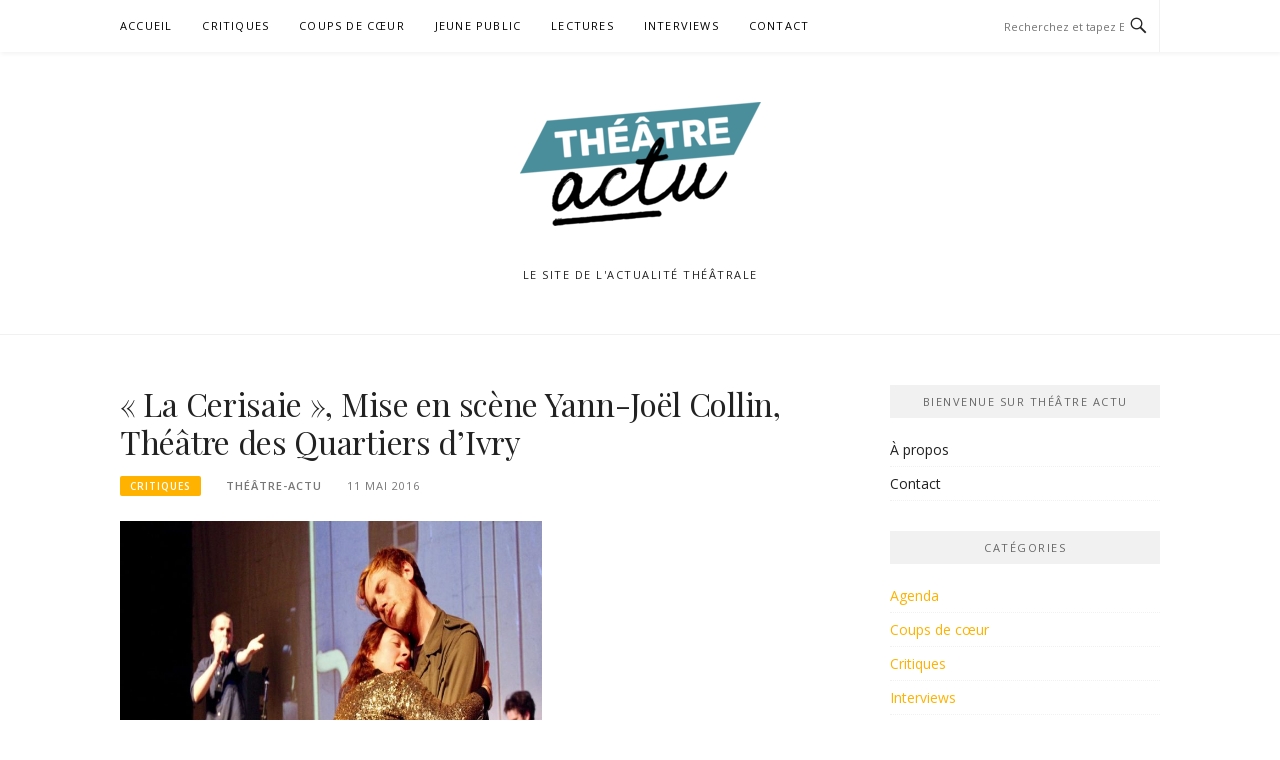

--- FILE ---
content_type: text/html; charset=UTF-8
request_url: https://theatreactu.com/la-cerisaie-mise-en-scene-yann-joel-collin-theatre-des-quartiers-divry/
body_size: 14999
content:
<!DOCTYPE html>
<html lang="fr-FR">
<head>
<meta charset="UTF-8">
<meta name="viewport" content="width=device-width, initial-scale=1">
<link rel="profile" href="http://gmpg.org/xfn/11">
<link rel="pingback" href="https://theatreactu.com/xmlrpc.php">

<meta name='robots' content='index, follow, max-image-preview:large, max-snippet:-1, max-video-preview:-1' />

	<!-- This site is optimized with the Yoast SEO plugin v26.8 - https://yoast.com/product/yoast-seo-wordpress/ -->
	<title>« La Cerisaie », Mise en scène Yann-Joël Collin, Théâtre des Quartiers d’Ivry</title>
	<meta name="description" content="Article de Sébastien Scherr Autopsie de la nostalgie Dans un théâtre intitulé Antoine Vitez, quoi de mieux qu’un mise en scène à la Vitez, si c’est" />
	<link rel="canonical" href="http://theatreactu.com/la-cerisaie-mise-en-scene-yann-joel-collin-theatre-des-quartiers-divry/" />
	<meta property="og:locale" content="fr_FR" />
	<meta property="og:type" content="article" />
	<meta property="og:title" content="« La Cerisaie », Mise en scène Yann-Joël Collin, Théâtre des Quartiers d’Ivry" />
	<meta property="og:description" content="Article de Sébastien Scherr Autopsie de la nostalgie Dans un théâtre intitulé Antoine Vitez, quoi de mieux qu’un mise en scène à la Vitez, si c’est" />
	<meta property="og:url" content="http://theatreactu.com/la-cerisaie-mise-en-scene-yann-joel-collin-theatre-des-quartiers-divry/" />
	<meta property="article:publisher" content="https://www.facebook.com/theatreactu/" />
	<meta property="article:author" content="https://www.facebook.com/theatreactu/" />
	<meta property="article:published_time" content="2016-05-11T15:42:57+00:00" />
	<meta property="article:modified_time" content="2017-05-04T15:28:57+00:00" />
	<meta property="og:image" content="http://theatreactu.com/wp-content/uploads/2016/05/cerisaie_nicolas_fleury_2.jpg" />
	<meta property="og:image:width" content="1000" />
	<meta property="og:image:height" content="900" />
	<meta property="og:image:type" content="image/jpeg" />
	<meta name="author" content="Théâtre-Actu" />
	<meta name="twitter:card" content="summary_large_image" />
	<meta name="twitter:creator" content="@theatreactu" />
	<meta name="twitter:site" content="@theatreactu" />
	<meta name="twitter:label1" content="Écrit par" />
	<meta name="twitter:data1" content="Théâtre-Actu" />
	<meta name="twitter:label2" content="Durée de lecture estimée" />
	<meta name="twitter:data2" content="2 minutes" />
	<script type="application/ld+json" class="yoast-schema-graph">{"@context":"https://schema.org","@graph":[{"@type":"Article","@id":"http://theatreactu.com/la-cerisaie-mise-en-scene-yann-joel-collin-theatre-des-quartiers-divry/#article","isPartOf":{"@id":"http://theatreactu.com/la-cerisaie-mise-en-scene-yann-joel-collin-theatre-des-quartiers-divry/"},"author":{"name":"Théâtre-Actu","@id":"http://theatreactu.com/#/schema/person/9cabb24f1f2ad3a40ce6b85379783e96"},"headline":"« La Cerisaie », Mise en scène Yann-Joël Collin, Théâtre des Quartiers d’Ivry","datePublished":"2016-05-11T15:42:57+00:00","dateModified":"2017-05-04T15:28:57+00:00","mainEntityOfPage":{"@id":"http://theatreactu.com/la-cerisaie-mise-en-scene-yann-joel-collin-theatre-des-quartiers-divry/"},"wordCount":451,"image":{"@id":"http://theatreactu.com/la-cerisaie-mise-en-scene-yann-joel-collin-theatre-des-quartiers-divry/#primaryimage"},"thumbnailUrl":"https://theatreactu.com/wp-content/uploads/2016/05/cerisaie_nicolas_fleury_2.jpg","keywords":["Photos"],"articleSection":["Critiques"],"inLanguage":"fr-FR"},{"@type":"WebPage","@id":"http://theatreactu.com/la-cerisaie-mise-en-scene-yann-joel-collin-theatre-des-quartiers-divry/","url":"http://theatreactu.com/la-cerisaie-mise-en-scene-yann-joel-collin-theatre-des-quartiers-divry/","name":"« La Cerisaie », Mise en scène Yann-Joël Collin, Théâtre des Quartiers d’Ivry","isPartOf":{"@id":"http://theatreactu.com/#website"},"primaryImageOfPage":{"@id":"http://theatreactu.com/la-cerisaie-mise-en-scene-yann-joel-collin-theatre-des-quartiers-divry/#primaryimage"},"image":{"@id":"http://theatreactu.com/la-cerisaie-mise-en-scene-yann-joel-collin-theatre-des-quartiers-divry/#primaryimage"},"thumbnailUrl":"https://theatreactu.com/wp-content/uploads/2016/05/cerisaie_nicolas_fleury_2.jpg","datePublished":"2016-05-11T15:42:57+00:00","dateModified":"2017-05-04T15:28:57+00:00","author":{"@id":"http://theatreactu.com/#/schema/person/9cabb24f1f2ad3a40ce6b85379783e96"},"description":"Article de Sébastien Scherr Autopsie de la nostalgie Dans un théâtre intitulé Antoine Vitez, quoi de mieux qu’un mise en scène à la Vitez, si c’est","breadcrumb":{"@id":"http://theatreactu.com/la-cerisaie-mise-en-scene-yann-joel-collin-theatre-des-quartiers-divry/#breadcrumb"},"inLanguage":"fr-FR","potentialAction":[{"@type":"ReadAction","target":["http://theatreactu.com/la-cerisaie-mise-en-scene-yann-joel-collin-theatre-des-quartiers-divry/"]}]},{"@type":"ImageObject","inLanguage":"fr-FR","@id":"http://theatreactu.com/la-cerisaie-mise-en-scene-yann-joel-collin-theatre-des-quartiers-divry/#primaryimage","url":"https://theatreactu.com/wp-content/uploads/2016/05/cerisaie_nicolas_fleury_2.jpg","contentUrl":"https://theatreactu.com/wp-content/uploads/2016/05/cerisaie_nicolas_fleury_2.jpg","width":1000,"height":900},{"@type":"BreadcrumbList","@id":"http://theatreactu.com/la-cerisaie-mise-en-scene-yann-joel-collin-theatre-des-quartiers-divry/#breadcrumb","itemListElement":[{"@type":"ListItem","position":1,"name":"Accueil","item":"http://theatreactu.com/"},{"@type":"ListItem","position":2,"name":"« La Cerisaie », Mise en scène Yann-Joël Collin, Théâtre des Quartiers d’Ivry"}]},{"@type":"WebSite","@id":"http://theatreactu.com/#website","url":"http://theatreactu.com/","name":"","description":"Le site de l&#039;actualité THéâTRALE","potentialAction":[{"@type":"SearchAction","target":{"@type":"EntryPoint","urlTemplate":"http://theatreactu.com/?s={search_term_string}"},"query-input":{"@type":"PropertyValueSpecification","valueRequired":true,"valueName":"search_term_string"}}],"inLanguage":"fr-FR"},{"@type":"Person","@id":"http://theatreactu.com/#/schema/person/9cabb24f1f2ad3a40ce6b85379783e96","name":"Théâtre-Actu","image":{"@type":"ImageObject","inLanguage":"fr-FR","@id":"http://theatreactu.com/#/schema/person/image/","url":"https://secure.gravatar.com/avatar/688a2bcc3904a1ee196275632c846aa11c0a4c330a7020dfeac28d4f287ee5e5?s=96&d=mm&r=x","contentUrl":"https://secure.gravatar.com/avatar/688a2bcc3904a1ee196275632c846aa11c0a4c330a7020dfeac28d4f287ee5e5?s=96&d=mm&r=x","caption":"Théâtre-Actu"},"sameAs":["https://www.facebook.com/theatreactu/","https://x.com/theatreactu"],"url":"https://theatreactu.com/author/b43-d94/"}]}</script>
	<!-- / Yoast SEO plugin. -->


<link rel='dns-prefetch' href='//fonts.googleapis.com' />
<link rel="alternate" type="application/rss+xml" title=" &raquo; Flux" href="https://theatreactu.com/feed/" />
<link rel="alternate" type="application/rss+xml" title=" &raquo; Flux des commentaires" href="https://theatreactu.com/comments/feed/" />
<link rel="alternate" title="oEmbed (JSON)" type="application/json+oembed" href="https://theatreactu.com/wp-json/oembed/1.0/embed?url=https%3A%2F%2Ftheatreactu.com%2Fla-cerisaie-mise-en-scene-yann-joel-collin-theatre-des-quartiers-divry%2F" />
<link rel="alternate" title="oEmbed (XML)" type="text/xml+oembed" href="https://theatreactu.com/wp-json/oembed/1.0/embed?url=https%3A%2F%2Ftheatreactu.com%2Fla-cerisaie-mise-en-scene-yann-joel-collin-theatre-des-quartiers-divry%2F&#038;format=xml" />
		<!-- This site uses the Google Analytics by MonsterInsights plugin v9.11.1 - Using Analytics tracking - https://www.monsterinsights.com/ -->
		<!-- Remarque : MonsterInsights n’est actuellement pas configuré sur ce site. Le propriétaire doit authentifier son compte Google Analytics dans les réglages de MonsterInsights.  -->
					<!-- No tracking code set -->
				<!-- / Google Analytics by MonsterInsights -->
		<style id='wp-img-auto-sizes-contain-inline-css' type='text/css'>
img:is([sizes=auto i],[sizes^="auto," i]){contain-intrinsic-size:3000px 1500px}
/*# sourceURL=wp-img-auto-sizes-contain-inline-css */
</style>
<style id='wp-emoji-styles-inline-css' type='text/css'>

	img.wp-smiley, img.emoji {
		display: inline !important;
		border: none !important;
		box-shadow: none !important;
		height: 1em !important;
		width: 1em !important;
		margin: 0 0.07em !important;
		vertical-align: -0.1em !important;
		background: none !important;
		padding: 0 !important;
	}
/*# sourceURL=wp-emoji-styles-inline-css */
</style>
<style id='wp-block-library-inline-css' type='text/css'>
:root{--wp-block-synced-color:#7a00df;--wp-block-synced-color--rgb:122,0,223;--wp-bound-block-color:var(--wp-block-synced-color);--wp-editor-canvas-background:#ddd;--wp-admin-theme-color:#007cba;--wp-admin-theme-color--rgb:0,124,186;--wp-admin-theme-color-darker-10:#006ba1;--wp-admin-theme-color-darker-10--rgb:0,107,160.5;--wp-admin-theme-color-darker-20:#005a87;--wp-admin-theme-color-darker-20--rgb:0,90,135;--wp-admin-border-width-focus:2px}@media (min-resolution:192dpi){:root{--wp-admin-border-width-focus:1.5px}}.wp-element-button{cursor:pointer}:root .has-very-light-gray-background-color{background-color:#eee}:root .has-very-dark-gray-background-color{background-color:#313131}:root .has-very-light-gray-color{color:#eee}:root .has-very-dark-gray-color{color:#313131}:root .has-vivid-green-cyan-to-vivid-cyan-blue-gradient-background{background:linear-gradient(135deg,#00d084,#0693e3)}:root .has-purple-crush-gradient-background{background:linear-gradient(135deg,#34e2e4,#4721fb 50%,#ab1dfe)}:root .has-hazy-dawn-gradient-background{background:linear-gradient(135deg,#faaca8,#dad0ec)}:root .has-subdued-olive-gradient-background{background:linear-gradient(135deg,#fafae1,#67a671)}:root .has-atomic-cream-gradient-background{background:linear-gradient(135deg,#fdd79a,#004a59)}:root .has-nightshade-gradient-background{background:linear-gradient(135deg,#330968,#31cdcf)}:root .has-midnight-gradient-background{background:linear-gradient(135deg,#020381,#2874fc)}:root{--wp--preset--font-size--normal:16px;--wp--preset--font-size--huge:42px}.has-regular-font-size{font-size:1em}.has-larger-font-size{font-size:2.625em}.has-normal-font-size{font-size:var(--wp--preset--font-size--normal)}.has-huge-font-size{font-size:var(--wp--preset--font-size--huge)}.has-text-align-center{text-align:center}.has-text-align-left{text-align:left}.has-text-align-right{text-align:right}.has-fit-text{white-space:nowrap!important}#end-resizable-editor-section{display:none}.aligncenter{clear:both}.items-justified-left{justify-content:flex-start}.items-justified-center{justify-content:center}.items-justified-right{justify-content:flex-end}.items-justified-space-between{justify-content:space-between}.screen-reader-text{border:0;clip-path:inset(50%);height:1px;margin:-1px;overflow:hidden;padding:0;position:absolute;width:1px;word-wrap:normal!important}.screen-reader-text:focus{background-color:#ddd;clip-path:none;color:#444;display:block;font-size:1em;height:auto;left:5px;line-height:normal;padding:15px 23px 14px;text-decoration:none;top:5px;width:auto;z-index:100000}html :where(.has-border-color){border-style:solid}html :where([style*=border-top-color]){border-top-style:solid}html :where([style*=border-right-color]){border-right-style:solid}html :where([style*=border-bottom-color]){border-bottom-style:solid}html :where([style*=border-left-color]){border-left-style:solid}html :where([style*=border-width]){border-style:solid}html :where([style*=border-top-width]){border-top-style:solid}html :where([style*=border-right-width]){border-right-style:solid}html :where([style*=border-bottom-width]){border-bottom-style:solid}html :where([style*=border-left-width]){border-left-style:solid}html :where(img[class*=wp-image-]){height:auto;max-width:100%}:where(figure){margin:0 0 1em}html :where(.is-position-sticky){--wp-admin--admin-bar--position-offset:var(--wp-admin--admin-bar--height,0px)}@media screen and (max-width:600px){html :where(.is-position-sticky){--wp-admin--admin-bar--position-offset:0px}}

/*# sourceURL=wp-block-library-inline-css */
</style><style id='global-styles-inline-css' type='text/css'>
:root{--wp--preset--aspect-ratio--square: 1;--wp--preset--aspect-ratio--4-3: 4/3;--wp--preset--aspect-ratio--3-4: 3/4;--wp--preset--aspect-ratio--3-2: 3/2;--wp--preset--aspect-ratio--2-3: 2/3;--wp--preset--aspect-ratio--16-9: 16/9;--wp--preset--aspect-ratio--9-16: 9/16;--wp--preset--color--black: #000000;--wp--preset--color--cyan-bluish-gray: #abb8c3;--wp--preset--color--white: #ffffff;--wp--preset--color--pale-pink: #f78da7;--wp--preset--color--vivid-red: #cf2e2e;--wp--preset--color--luminous-vivid-orange: #ff6900;--wp--preset--color--luminous-vivid-amber: #fcb900;--wp--preset--color--light-green-cyan: #7bdcb5;--wp--preset--color--vivid-green-cyan: #00d084;--wp--preset--color--pale-cyan-blue: #8ed1fc;--wp--preset--color--vivid-cyan-blue: #0693e3;--wp--preset--color--vivid-purple: #9b51e0;--wp--preset--gradient--vivid-cyan-blue-to-vivid-purple: linear-gradient(135deg,rgb(6,147,227) 0%,rgb(155,81,224) 100%);--wp--preset--gradient--light-green-cyan-to-vivid-green-cyan: linear-gradient(135deg,rgb(122,220,180) 0%,rgb(0,208,130) 100%);--wp--preset--gradient--luminous-vivid-amber-to-luminous-vivid-orange: linear-gradient(135deg,rgb(252,185,0) 0%,rgb(255,105,0) 100%);--wp--preset--gradient--luminous-vivid-orange-to-vivid-red: linear-gradient(135deg,rgb(255,105,0) 0%,rgb(207,46,46) 100%);--wp--preset--gradient--very-light-gray-to-cyan-bluish-gray: linear-gradient(135deg,rgb(238,238,238) 0%,rgb(169,184,195) 100%);--wp--preset--gradient--cool-to-warm-spectrum: linear-gradient(135deg,rgb(74,234,220) 0%,rgb(151,120,209) 20%,rgb(207,42,186) 40%,rgb(238,44,130) 60%,rgb(251,105,98) 80%,rgb(254,248,76) 100%);--wp--preset--gradient--blush-light-purple: linear-gradient(135deg,rgb(255,206,236) 0%,rgb(152,150,240) 100%);--wp--preset--gradient--blush-bordeaux: linear-gradient(135deg,rgb(254,205,165) 0%,rgb(254,45,45) 50%,rgb(107,0,62) 100%);--wp--preset--gradient--luminous-dusk: linear-gradient(135deg,rgb(255,203,112) 0%,rgb(199,81,192) 50%,rgb(65,88,208) 100%);--wp--preset--gradient--pale-ocean: linear-gradient(135deg,rgb(255,245,203) 0%,rgb(182,227,212) 50%,rgb(51,167,181) 100%);--wp--preset--gradient--electric-grass: linear-gradient(135deg,rgb(202,248,128) 0%,rgb(113,206,126) 100%);--wp--preset--gradient--midnight: linear-gradient(135deg,rgb(2,3,129) 0%,rgb(40,116,252) 100%);--wp--preset--font-size--small: 13px;--wp--preset--font-size--medium: 20px;--wp--preset--font-size--large: 36px;--wp--preset--font-size--x-large: 42px;--wp--preset--spacing--20: 0.44rem;--wp--preset--spacing--30: 0.67rem;--wp--preset--spacing--40: 1rem;--wp--preset--spacing--50: 1.5rem;--wp--preset--spacing--60: 2.25rem;--wp--preset--spacing--70: 3.38rem;--wp--preset--spacing--80: 5.06rem;--wp--preset--shadow--natural: 6px 6px 9px rgba(0, 0, 0, 0.2);--wp--preset--shadow--deep: 12px 12px 50px rgba(0, 0, 0, 0.4);--wp--preset--shadow--sharp: 6px 6px 0px rgba(0, 0, 0, 0.2);--wp--preset--shadow--outlined: 6px 6px 0px -3px rgb(255, 255, 255), 6px 6px rgb(0, 0, 0);--wp--preset--shadow--crisp: 6px 6px 0px rgb(0, 0, 0);}:where(.is-layout-flex){gap: 0.5em;}:where(.is-layout-grid){gap: 0.5em;}body .is-layout-flex{display: flex;}.is-layout-flex{flex-wrap: wrap;align-items: center;}.is-layout-flex > :is(*, div){margin: 0;}body .is-layout-grid{display: grid;}.is-layout-grid > :is(*, div){margin: 0;}:where(.wp-block-columns.is-layout-flex){gap: 2em;}:where(.wp-block-columns.is-layout-grid){gap: 2em;}:where(.wp-block-post-template.is-layout-flex){gap: 1.25em;}:where(.wp-block-post-template.is-layout-grid){gap: 1.25em;}.has-black-color{color: var(--wp--preset--color--black) !important;}.has-cyan-bluish-gray-color{color: var(--wp--preset--color--cyan-bluish-gray) !important;}.has-white-color{color: var(--wp--preset--color--white) !important;}.has-pale-pink-color{color: var(--wp--preset--color--pale-pink) !important;}.has-vivid-red-color{color: var(--wp--preset--color--vivid-red) !important;}.has-luminous-vivid-orange-color{color: var(--wp--preset--color--luminous-vivid-orange) !important;}.has-luminous-vivid-amber-color{color: var(--wp--preset--color--luminous-vivid-amber) !important;}.has-light-green-cyan-color{color: var(--wp--preset--color--light-green-cyan) !important;}.has-vivid-green-cyan-color{color: var(--wp--preset--color--vivid-green-cyan) !important;}.has-pale-cyan-blue-color{color: var(--wp--preset--color--pale-cyan-blue) !important;}.has-vivid-cyan-blue-color{color: var(--wp--preset--color--vivid-cyan-blue) !important;}.has-vivid-purple-color{color: var(--wp--preset--color--vivid-purple) !important;}.has-black-background-color{background-color: var(--wp--preset--color--black) !important;}.has-cyan-bluish-gray-background-color{background-color: var(--wp--preset--color--cyan-bluish-gray) !important;}.has-white-background-color{background-color: var(--wp--preset--color--white) !important;}.has-pale-pink-background-color{background-color: var(--wp--preset--color--pale-pink) !important;}.has-vivid-red-background-color{background-color: var(--wp--preset--color--vivid-red) !important;}.has-luminous-vivid-orange-background-color{background-color: var(--wp--preset--color--luminous-vivid-orange) !important;}.has-luminous-vivid-amber-background-color{background-color: var(--wp--preset--color--luminous-vivid-amber) !important;}.has-light-green-cyan-background-color{background-color: var(--wp--preset--color--light-green-cyan) !important;}.has-vivid-green-cyan-background-color{background-color: var(--wp--preset--color--vivid-green-cyan) !important;}.has-pale-cyan-blue-background-color{background-color: var(--wp--preset--color--pale-cyan-blue) !important;}.has-vivid-cyan-blue-background-color{background-color: var(--wp--preset--color--vivid-cyan-blue) !important;}.has-vivid-purple-background-color{background-color: var(--wp--preset--color--vivid-purple) !important;}.has-black-border-color{border-color: var(--wp--preset--color--black) !important;}.has-cyan-bluish-gray-border-color{border-color: var(--wp--preset--color--cyan-bluish-gray) !important;}.has-white-border-color{border-color: var(--wp--preset--color--white) !important;}.has-pale-pink-border-color{border-color: var(--wp--preset--color--pale-pink) !important;}.has-vivid-red-border-color{border-color: var(--wp--preset--color--vivid-red) !important;}.has-luminous-vivid-orange-border-color{border-color: var(--wp--preset--color--luminous-vivid-orange) !important;}.has-luminous-vivid-amber-border-color{border-color: var(--wp--preset--color--luminous-vivid-amber) !important;}.has-light-green-cyan-border-color{border-color: var(--wp--preset--color--light-green-cyan) !important;}.has-vivid-green-cyan-border-color{border-color: var(--wp--preset--color--vivid-green-cyan) !important;}.has-pale-cyan-blue-border-color{border-color: var(--wp--preset--color--pale-cyan-blue) !important;}.has-vivid-cyan-blue-border-color{border-color: var(--wp--preset--color--vivid-cyan-blue) !important;}.has-vivid-purple-border-color{border-color: var(--wp--preset--color--vivid-purple) !important;}.has-vivid-cyan-blue-to-vivid-purple-gradient-background{background: var(--wp--preset--gradient--vivid-cyan-blue-to-vivid-purple) !important;}.has-light-green-cyan-to-vivid-green-cyan-gradient-background{background: var(--wp--preset--gradient--light-green-cyan-to-vivid-green-cyan) !important;}.has-luminous-vivid-amber-to-luminous-vivid-orange-gradient-background{background: var(--wp--preset--gradient--luminous-vivid-amber-to-luminous-vivid-orange) !important;}.has-luminous-vivid-orange-to-vivid-red-gradient-background{background: var(--wp--preset--gradient--luminous-vivid-orange-to-vivid-red) !important;}.has-very-light-gray-to-cyan-bluish-gray-gradient-background{background: var(--wp--preset--gradient--very-light-gray-to-cyan-bluish-gray) !important;}.has-cool-to-warm-spectrum-gradient-background{background: var(--wp--preset--gradient--cool-to-warm-spectrum) !important;}.has-blush-light-purple-gradient-background{background: var(--wp--preset--gradient--blush-light-purple) !important;}.has-blush-bordeaux-gradient-background{background: var(--wp--preset--gradient--blush-bordeaux) !important;}.has-luminous-dusk-gradient-background{background: var(--wp--preset--gradient--luminous-dusk) !important;}.has-pale-ocean-gradient-background{background: var(--wp--preset--gradient--pale-ocean) !important;}.has-electric-grass-gradient-background{background: var(--wp--preset--gradient--electric-grass) !important;}.has-midnight-gradient-background{background: var(--wp--preset--gradient--midnight) !important;}.has-small-font-size{font-size: var(--wp--preset--font-size--small) !important;}.has-medium-font-size{font-size: var(--wp--preset--font-size--medium) !important;}.has-large-font-size{font-size: var(--wp--preset--font-size--large) !important;}.has-x-large-font-size{font-size: var(--wp--preset--font-size--x-large) !important;}
/*# sourceURL=global-styles-inline-css */
</style>

<style id='classic-theme-styles-inline-css' type='text/css'>
/*! This file is auto-generated */
.wp-block-button__link{color:#fff;background-color:#32373c;border-radius:9999px;box-shadow:none;text-decoration:none;padding:calc(.667em + 2px) calc(1.333em + 2px);font-size:1.125em}.wp-block-file__button{background:#32373c;color:#fff;text-decoration:none}
/*# sourceURL=/wp-includes/css/classic-themes.min.css */
</style>
<link rel='stylesheet' id='contact-form-7-css' href='https://theatreactu.com/wp-content/plugins/contact-form-7/includes/css/styles.css?ver=6.1.4' type='text/css' media='all' />
<link rel='stylesheet' id='eic_public-css' href='https://theatreactu.com/wp-content/plugins/easy-image-collage/css/public.css?ver=1.13.6' type='text/css' media='screen' />
<link rel='stylesheet' id='boston-fonts-css' href='https://fonts.googleapis.com/css?family=Open+Sans%3A300%2C300i%2C400%2C400i%2C600%2C600i%2C700%2C700i%7CPlayfair+Display%3A400%2C400i%2C700%2C700i&#038;subset=latin%2Clatin-ext' type='text/css' media='all' />
<link rel='stylesheet' id='boston-style-css' href='https://theatreactu.com/wp-content/themes/boston/style.css?ver=6.9' type='text/css' media='all' />
<style id='boston-style-inline-css' type='text/css'>
.archive__layout1 .entry-more a:hover {
    border-color: #ffb200;
    background: #ffb200;
}
a.entry-category {
    background: #ffb200;
}
.entry-content a, .comment-content a,
.sticky .entry-title:before,
.search-results .page-title span,
.widget_categories li a,
.footer-widget-area a {
	color: #ffb200;
}
.entry-footer a {
	color: #ffb200;
}
@media (min-width: 992px) {
	.main-navigation .current_page_item > a,
	.main-navigation .current-menu-item > a,
	.main-navigation .current_page_ancestor > a,
	.main-navigation .current-menu-ancestor > a {
		color: #ffb200;
	}
}
/*# sourceURL=boston-style-inline-css */
</style>
<link rel='stylesheet' id='genericons-css' href='https://theatreactu.com/wp-content/themes/boston/assets/fonts/genericons/genericons.css?ver=3.4.1' type='text/css' media='all' />
<link rel='stylesheet' id='boston-norwester-font-css' href='https://theatreactu.com/wp-content/themes/boston/assets/css/font-norwester.css?ver=6.9' type='text/css' media='all' />
<script type="text/javascript" src="https://theatreactu.com/wp-includes/js/jquery/jquery.min.js?ver=3.7.1" id="jquery-core-js"></script>
<script type="text/javascript" src="https://theatreactu.com/wp-includes/js/jquery/jquery-migrate.min.js?ver=3.4.1" id="jquery-migrate-js"></script>
<link rel="https://api.w.org/" href="https://theatreactu.com/wp-json/" /><link rel="alternate" title="JSON" type="application/json" href="https://theatreactu.com/wp-json/wp/v2/posts/2638" /><link rel="EditURI" type="application/rsd+xml" title="RSD" href="https://theatreactu.com/xmlrpc.php?rsd" />
<meta name="generator" content="WordPress 6.9" />
<link rel='shortlink' href='https://theatreactu.com/?p=2638' />
<link type="text/css" rel="stylesheet" href="https://theatreactu.com/wp-content/plugins/category-specific-rss-feed-menu/wp_cat_rss_style.css" />
<style type="text/css">.eic-image .eic-image-caption {bottom: 0;left: 0;right: 0;text-align: left;font-size: 12px;color: rgba(255,255,255,1);background-color: rgba(0,0,0,0.7);}</style><script type="text/javascript">
	window._wp_rp_static_base_url = 'https://wprp.zemanta.com/static/';
	window._wp_rp_wp_ajax_url = "https://theatreactu.com/wp-admin/admin-ajax.php";
	window._wp_rp_plugin_version = '3.6.4';
	window._wp_rp_post_id = '2638';
	window._wp_rp_num_rel_posts = '3';
	window._wp_rp_thumbnails = true;
	window._wp_rp_post_title = '%C2%AB+La+Cerisaie+%C2%BB%2C+Mise+en+sc%C3%A8ne+Yann-Jo%C3%ABl+Collin%2C+Th%C3%A9%C3%A2tre+des+Quartiers+d%E2%80%99Ivry';
	window._wp_rp_post_tags = ['critiques', 'collin', 'jour', 'dan', 'le', 'premier', 'en', 'pa', 'comm', 'nicola', 'de', 'aux', 'la', 'san', 'mise', 'antoin'];
	window._wp_rp_promoted_content = true;
</script>
<link rel="stylesheet" href="https://theatreactu.com/wp-content/plugins/wordpress-23-related-posts-plugin/static/themes/vertical.css?version=3.6.4" />

        <script type="text/javascript">
            var jQueryMigrateHelperHasSentDowngrade = false;

			window.onerror = function( msg, url, line, col, error ) {
				// Break out early, do not processing if a downgrade reqeust was already sent.
				if ( jQueryMigrateHelperHasSentDowngrade ) {
					return true;
                }

				var xhr = new XMLHttpRequest();
				var nonce = '82c7d49cf1';
				var jQueryFunctions = [
					'andSelf',
					'browser',
					'live',
					'boxModel',
					'support.boxModel',
					'size',
					'swap',
					'clean',
					'sub',
                ];
				var match_pattern = /\)\.(.+?) is not a function/;
                var erroredFunction = msg.match( match_pattern );

                // If there was no matching functions, do not try to downgrade.
                if ( null === erroredFunction || typeof erroredFunction !== 'object' || typeof erroredFunction[1] === "undefined" || -1 === jQueryFunctions.indexOf( erroredFunction[1] ) ) {
                    return true;
                }

                // Set that we've now attempted a downgrade request.
                jQueryMigrateHelperHasSentDowngrade = true;

				xhr.open( 'POST', 'https://theatreactu.com/wp-admin/admin-ajax.php' );
				xhr.setRequestHeader( 'Content-Type', 'application/x-www-form-urlencoded' );
				xhr.onload = function () {
					var response,
                        reload = false;

					if ( 200 === xhr.status ) {
                        try {
                        	response = JSON.parse( xhr.response );

                        	reload = response.data.reload;
                        } catch ( e ) {
                        	reload = false;
                        }
                    }

					// Automatically reload the page if a deprecation caused an automatic downgrade, ensure visitors get the best possible experience.
					if ( reload ) {
						location.reload();
                    }
				};

				xhr.send( encodeURI( 'action=jquery-migrate-downgrade-version&_wpnonce=' + nonce ) );

				// Suppress error alerts in older browsers
				return true;
			}
        </script>

		<link rel="icon" href="https://theatreactu.com/wp-content/uploads/2024/04/cropped-logo-Theatre-actu-32x32.jpeg" sizes="32x32" />
<link rel="icon" href="https://theatreactu.com/wp-content/uploads/2024/04/cropped-logo-Theatre-actu-192x192.jpeg" sizes="192x192" />
<link rel="apple-touch-icon" href="https://theatreactu.com/wp-content/uploads/2024/04/cropped-logo-Theatre-actu-180x180.jpeg" />
<meta name="msapplication-TileImage" content="https://theatreactu.com/wp-content/uploads/2024/04/cropped-logo-Theatre-actu-270x270.jpeg" />
</head>

<body class="wp-singular post-template-default single single-post postid-2638 single-format-standard wp-custom-logo wp-theme-boston group-blog right-layout">
<div id="page" class="site">
	<a class="skip-link screen-reader-text" href="#main">Aller au contenu</a>

	<header id="masthead" class="site-header" role="banner">
		<div class="site-topbar">
			<div class="container">
				<nav id="site-navigation" class="main-navigation" role="navigation">
					<button class="menu-toggle" aria-controls="primary-menu" aria-expanded="false">Menu</button>
					<div class="menu-menu-container"><ul id="primary-menu" class="menu"><li id="menu-item-164" class="menu-item menu-item-type-custom menu-item-object-custom menu-item-home menu-item-164"><a href="https://theatreactu.com">Accueil</a></li>
<li id="menu-item-1007" class="menu-item menu-item-type-taxonomy menu-item-object-category current-post-ancestor current-menu-parent current-post-parent menu-item-1007"><a target="_blank" href="https://theatreactu.com/category/critiques/">Critiques</a></li>
<li id="menu-item-5076" class="menu-item menu-item-type-taxonomy menu-item-object-category menu-item-5076"><a href="https://theatreactu.com/category/coups-de-coeur/">Coups de cœur</a></li>
<li id="menu-item-5069" class="menu-item menu-item-type-taxonomy menu-item-object-category menu-item-5069"><a href="https://theatreactu.com/category/jeune-public/">Jeune public</a></li>
<li id="menu-item-982" class="menu-item menu-item-type-taxonomy menu-item-object-category menu-item-982"><a href="https://theatreactu.com/category/lectures/">Lectures</a></li>
<li id="menu-item-1203" class="menu-item menu-item-type-taxonomy menu-item-object-category menu-item-1203"><a href="https://theatreactu.com/category/interviews/">Interviews</a></li>
<li id="menu-item-22124" class="menu-item menu-item-type-post_type menu-item-object-page menu-item-22124"><a href="https://theatreactu.com/contact/">Contact</a></li>
</ul></div>				</nav><!-- #site-navigation -->
								<div class="topbar-search">
										<form action="https://theatreactu.com/" method="get">
					    <input type="text" name="s" id="search" value="" placeholder="Recherchez et tapez Entrée..." />
						<span class="genericon genericon-search"></span>
						<!-- <i class="fa fa-search" aria-hidden="true"></i> -->
					</form>
				</div>
			</div>
		</div>

		<div class="site-branding">
			<div class="container">
				<a href="https://theatreactu.com/" class="custom-logo-link" rel="home"><img width="241" height="124" src="https://theatreactu.com/wp-content/uploads/2024/04/cropped-logo-theatre-actu-75.png" class="custom-logo" alt="" decoding="async" /></a>					<p class="site-title"><a href="https://theatreactu.com/" rel="home"></a></p>
									<p class="site-description">Le site de l&#039;actualité THéâTRALE</p>
											</div>
		</div><!-- .site-branding -->

	</header><!-- #masthead -->

	
	
	<div id="content" class="site-content">
		<div class="container">

	<div id="primary" class="content-area">
		<main id="main" class="site-main" role="main">

		
<article id="post-2638" class="post-2638 post type-post status-publish format-standard has-post-thumbnail hentry category-critiques tag-photos">

	<header class="entry-header">
		<h1 class="entry-title">« La Cerisaie », Mise en scène Yann-Joël Collin, Théâtre des Quartiers d’Ivry</h1>		<div class="entry-meta">
			<span class="entry-cate"><a class="entry-category" href="https://theatreactu.com/category/critiques/">Critiques</a></span><span class="author vcard"><a class="url fn n" href="https://theatreactu.com/author/b43-d94/">Théâtre-Actu</a></span><span class="entry-date"><time class="entry-date published" datetime="2016-05-11T15:42:57+00:00">11 mai 2016</time></span>		</div><!-- .entry-meta -->

            	<aside class="entry-thumbnail">
    		<a href="https://theatreactu.com/la-cerisaie-mise-en-scene-yann-joel-collin-theatre-des-quartiers-divry/" title="« La Cerisaie », Mise en scène Yann-Joël Collin, Théâtre des Quartiers d’Ivry"><img width="422" height="380" src="https://theatreactu.com/wp-content/uploads/2016/05/cerisaie_nicolas_fleury_2.jpg" class="attachment-boston-list-medium size-boston-list-medium wp-post-image" alt="" decoding="async" fetchpriority="high" srcset="https://theatreactu.com/wp-content/uploads/2016/05/cerisaie_nicolas_fleury_2.jpg 1000w, https://theatreactu.com/wp-content/uploads/2016/05/cerisaie_nicolas_fleury_2-300x270.jpg 300w, https://theatreactu.com/wp-content/uploads/2016/05/cerisaie_nicolas_fleury_2-768x691.jpg 768w" sizes="(max-width: 422px) 100vw, 422px" /></a>
    	</aside>
    	
			</header><!-- .entry-header -->

	<div class="entry-content">
		<p>Article de <a href="https://theatreactu.com/?p=1178" target="_blank">Sébastien Scherr</a></p>
<p><strong>Autopsie de la nostalgie</strong></p>
<p style="text-align: justify;">Dans un théâtre intitulé Antoine Vitez, quoi de mieux qu’un mise en scène à la Vitez, si c’est effectué avec intelligence, créativité et renouvellement des formes ? Yann-Joël Collin et la Cie « La Nuit surprise par le Jour » ont choisi ce mode pour rendre le théâtre de Tchekhov dans son authenticité. Comme le proposait le maître : « Jouer la Cerisaie en vaudeville ». La gageure est d’avoir produit un théâtre aux portes qui claquent, sans portes ! Puisque le metteur en scène suit à la lettre l’esprit « vitezien » : presque pas de décor, des costumes minimalistes, un éclairage et une scénographie confondant la scène et la salle.</p>
<p style="text-align: justify;"><img decoding="async" class="aligncenter wp-image-2639 size-full" src="https://theatreactu.com/wp-content/uploads/2016/05/cerisaie_nicolas_fleury_1.jpg" alt="cerisaie_nicolas_fleury_1" width="1000" height="900" srcset="https://theatreactu.com/wp-content/uploads/2016/05/cerisaie_nicolas_fleury_1.jpg 1000w, https://theatreactu.com/wp-content/uploads/2016/05/cerisaie_nicolas_fleury_1-300x270.jpg 300w, https://theatreactu.com/wp-content/uploads/2016/05/cerisaie_nicolas_fleury_1-768x691.jpg 768w" sizes="(max-width: 1000px) 100vw, 1000px" /></p>
<p style="text-align: center;">© Nicolas Fleury</p>
<p style="text-align: justify;">Toute la force de cette proposition moderne tient dans le rythme effréné et dans un jeu adressé directement au public, comme si chaque réplique était une aparté. Cette forme surprend d’abord, d’autant que le spectacle met un peu de temps à prendre vie. Le premier acte est quelque peu plaqué, froid. Mais bientôt les conventions vont sauter les unes après les autres et la joyeuse folie douce de la troupe emporte son public dans un tourbillon de larmes amères et de rires grinçants.</p>
<p style="text-align: justify;"><img decoding="async" class="aligncenter wp-image-2640 size-full" src="https://theatreactu.com/wp-content/uploads/2016/05/cerisaie_nicolas_fleury_3.jpg" alt="cerisaie_nicolas_fleury_3" width="1000" height="900" srcset="https://theatreactu.com/wp-content/uploads/2016/05/cerisaie_nicolas_fleury_3.jpg 1000w, https://theatreactu.com/wp-content/uploads/2016/05/cerisaie_nicolas_fleury_3-300x270.jpg 300w, https://theatreactu.com/wp-content/uploads/2016/05/cerisaie_nicolas_fleury_3-768x691.jpg 768w" sizes="(max-width: 1000px) 100vw, 1000px" /></p>
<p style="text-align: center;">© Nicolas Fleury</p>
<p style="text-align: justify;">Cyril Bothorel, dans le rôle de Leonid Andreevitch, avec son élégance et la souplesse de son phrasé, retiendra particulièrement l’attention du public, ainsi que Manon Combes, dans le rôle de Ana, pour sa fraîcheur et sa présence. Il est juste également de souligner la performance d’Alexandra Scicluna dans la composition de l’étrange Firs, qui, soit dit en passant, est le seul personnage à restituer l’âme russe de la pièce. Ce qui ne semble pas être la préoccupation du metteur en scène qui a préféré donner au public une Cerisaie accessible comme univers de fin d’un monde plutôt qu’en tableau sociologique d’une Russie de début de siècle.</p>
<p>&nbsp;</p>
<p>La Cerisaie</p>
<p>Anton Tchekhov</p>
<p>Mise en scène Yann-Joël Collin</p>
<p>Traduction André Marcowicz et Françoise Morvan</p>
<p>Avec Sharif Andoura, Cyril Bothorel, Marie Cariès, Pascal Collin, Sandra Choquet, Manon Combes, Antonin Fresson, Nicolas Fleury, Pierre-François Garel, Thierry Grapotte, Yordan Goldwaser, William Lopez, Eric Louis, Barthélémy Meridjen, Yvon Parnet, Frédéric Piou, Alexandra Scicluna, Sofia Teillet, Tamaïti Torlasco, Nathalie Untersinger</p>
<p>Scénographie et costumes Thierry Grapotte et Nicolas Fleury</p>
<p>&nbsp;</p>
<p>Du 9 mai au 5 juin 2016</p>
<p>&nbsp;</p>
<p><em>Théâtre des Quartiers d’Ivry</em></p>
<p><em><a href="http://www.theatre-quartiers-ivry.com" target="_blank">www.theatre-quartiers-ivry.com</a></em></p>
<p>&nbsp;</p>

<div class="wp_rp_wrap  wp_rp_vertical" id="wp_rp_first"><div class="wp_rp_content"><h3 class="related_post_title">Encore à découvrir</h3><ul class="related_post wp_rp"><li data-position="0" data-poid="in-24253" data-post-type="none" ><a href="https://theatreactu.com/avignon-in-gahugu-gato-petit-pays-oeuvre-des-porteurs-de-lhistoire-du-genocide-rwandais-des-voix-engagees-pour-le-vivre-ensemble/" class="wp_rp_thumbnail"><img loading="lazy" decoding="async" src="https://theatreactu.com/wp-content/uploads/2025/08/353826_68790a80dead3-150x150.jpeg" alt="[Avignon IN] « GAHUGU GATO (PETIT PAYS) », oeuvre des porteurs de l&rsquo;Histoire du génocide rwandais, des voix engagées pour le vivre ensemble" width="150" height="150" /></a><a href="https://theatreactu.com/avignon-in-gahugu-gato-petit-pays-oeuvre-des-porteurs-de-lhistoire-du-genocide-rwandais-des-voix-engagees-pour-le-vivre-ensemble/" class="wp_rp_title">[Avignon IN] « GAHUGU GATO (PETIT PAYS) », oeuvre des porteurs de l&rsquo;Histoire du génocide rwandais, des voix engagées pour le vivre ensemble</a></li><li data-position="1" data-poid="in-24208" data-post-type="none" ><a href="https://theatreactu.com/12eme-biennale-internationale-des-arts-de-la-marionnette-du-13-au-28-mai-2025/" class="wp_rp_thumbnail"><img loading="lazy" decoding="async" src="https://theatreactu.com/wp-content/uploads/2025/05/biam-25-2-2000x2000-q90-150x150.png" alt="« 12&lt;sup&gt;ème&lt;/sup&gt; BIENNALE INTERNATIONALE DES ARTS DE LA MARIONNETTE » Du 13 au 28 mai 2025" width="150" height="150" /></a><a href="https://theatreactu.com/12eme-biennale-internationale-des-arts-de-la-marionnette-du-13-au-28-mai-2025/" class="wp_rp_title">« 12<sup>ème</sup> BIENNALE INTERNATIONALE DES ARTS DE LA MARIONNETTE » Du 13 au 28 mai 2025</a></li><li data-position="2" data-poid="in-24177" data-post-type="none" ><a href="https://theatreactu.com/les-hivernales-avignon-daltro-canto-de-ambra-senatore-un-solo-intimiste-ou-la-danse-et-la-memoire-tissent-des-liens-pour-une-prise-de-conscience-collective/" class="wp_rp_thumbnail"><img loading="lazy" decoding="async" src="https://theatreactu.com/wp-content/uploads/2025/03/Daltro-canto-AmbraSenatore-HD1©BastienCapela-150x150.jpeg" alt="[Les Hivernales Avignon] « D&rsquo;ALTRO CANTO » de Ambra Senatore, un solo intimiste où la danse et la mémoire tissent des liens, pour une prise de conscience collective" width="150" height="150" /></a><a href="https://theatreactu.com/les-hivernales-avignon-daltro-canto-de-ambra-senatore-un-solo-intimiste-ou-la-danse-et-la-memoire-tissent-des-liens-pour-une-prise-de-conscience-collective/" class="wp_rp_title">[Les Hivernales Avignon] « D&rsquo;ALTRO CANTO » de Ambra Senatore, un solo intimiste où la danse et la mémoire tissent des liens, pour une prise de conscience collective</a></li></ul></div></div>
	</div><!-- .entry-content -->

	<footer class="entry-footer">
		<span class="cat-links">Publié dans <a href="https://theatreactu.com/category/critiques/" rel="category tag">Critiques</a></span><span class="tags-links">Étiqueté avec <a href="https://theatreactu.com/tag/photos/" rel="tag">Photos</a></span>	</footer><!-- .entry-footer -->
</article><!-- #post-## -->

		</main><!-- #main -->
	</div><!-- #primary -->


<aside id="secondary" class="sidebar widget-area" role="complementary">
	<section id="pages-4" class="widget widget_pages"><div class="widget-title">BIENVENUE SUR THéâTRE ACTU</div>
			<ul>
				<li class="page_item page-item-3392"><a href="https://theatreactu.com/a-propos/">À propos</a></li>
<li class="page_item page-item-76"><a href="https://theatreactu.com/contact/">Contact</a></li>
			</ul>

			</section><section id="categories-3" class="widget widget_categories"><div class="widget-title">Catégories</div>
			<ul>
					<li class="cat-item cat-item-67"><a href="https://theatreactu.com/category/agenda/">Agenda</a>
</li>
	<li class="cat-item cat-item-66"><a href="https://theatreactu.com/category/coups-de-coeur/">Coups de cœur</a>
</li>
	<li class="cat-item cat-item-30"><a href="https://theatreactu.com/category/critiques/">Critiques</a>
</li>
	<li class="cat-item cat-item-57"><a href="https://theatreactu.com/category/interviews/">Interviews</a>
</li>
	<li class="cat-item cat-item-65"><a href="https://theatreactu.com/category/jeune-public/">Jeune public</a>
</li>
	<li class="cat-item cat-item-39"><a href="https://theatreactu.com/category/lectures/">Lectures</a>
</li>
			</ul>

			</section><section id="text-2" class="widget widget_text"><div class="widget-title">SUIVEZ-NOUS</div>			<div class="textwidget"><a href= "https://www.instagram.com/theatreactu" target="_blank" title="Instagram"><img src=" https://theatreactu.com/wp-content/uploads/2019/04/instagram-logo-ywb.jpg" width="80" height="80" alt="Instagram"/></a>

<a href= "https://www.facebook.com/sitetheatreactu/" target="_blank" title="Facebook"><img src="https://theatreactu.com/wp-content/uploads/2017/05/1494004315_facebook.png" width="80" height="80" alt="Facebook"/></a>

<a href= "https://twitter.com/theatreactu" target="_blank" title="X"><img src="https://theatreactu.com/wp-content/uploads/2024/03/logo-X-2024.jpg" width="80" height="80" alt="X"/></a>
</div>
		</section></aside><!-- #secondary -->
		</div><!-- .container -->
	</div><!-- #content -->

	
	<footer id="colophon" class="site-footer" role="contentinfo">

		
		<div class="container">
			<div class="site-info">
				<p>
					Copyright &copy; 2026 . Tous droits réservés.				</p>
			</div><!-- .site-info -->
			<div class="theme-info">
						<span class="theme-info-text">
        Thème Boston par <a href="https://www.famethemes.com/">FameThemes</a>		</span>
        			</div>
		</div>
	</footer><!-- #colophon -->

	
</div><!-- #page -->

<script type="speculationrules">
{"prefetch":[{"source":"document","where":{"and":[{"href_matches":"/*"},{"not":{"href_matches":["/wp-*.php","/wp-admin/*","/wp-content/uploads/*","/wp-content/*","/wp-content/plugins/*","/wp-content/themes/boston/*","/*\\?(.+)"]}},{"not":{"selector_matches":"a[rel~=\"nofollow\"]"}},{"not":{"selector_matches":".no-prefetch, .no-prefetch a"}}]},"eagerness":"conservative"}]}
</script>
<script type="text/javascript" src="https://theatreactu.com/wp-includes/js/dist/hooks.min.js?ver=dd5603f07f9220ed27f1" id="wp-hooks-js"></script>
<script type="text/javascript" src="https://theatreactu.com/wp-includes/js/dist/i18n.min.js?ver=c26c3dc7bed366793375" id="wp-i18n-js"></script>
<script type="text/javascript" id="wp-i18n-js-after">
/* <![CDATA[ */
wp.i18n.setLocaleData( { 'text direction\u0004ltr': [ 'ltr' ] } );
//# sourceURL=wp-i18n-js-after
/* ]]> */
</script>
<script type="text/javascript" src="https://theatreactu.com/wp-content/plugins/contact-form-7/includes/swv/js/index.js?ver=6.1.4" id="swv-js"></script>
<script type="text/javascript" id="contact-form-7-js-translations">
/* <![CDATA[ */
( function( domain, translations ) {
	var localeData = translations.locale_data[ domain ] || translations.locale_data.messages;
	localeData[""].domain = domain;
	wp.i18n.setLocaleData( localeData, domain );
} )( "contact-form-7", {"translation-revision-date":"2025-02-06 12:02:14+0000","generator":"GlotPress\/4.0.1","domain":"messages","locale_data":{"messages":{"":{"domain":"messages","plural-forms":"nplurals=2; plural=n > 1;","lang":"fr"},"This contact form is placed in the wrong place.":["Ce formulaire de contact est plac\u00e9 dans un mauvais endroit."],"Error:":["Erreur\u00a0:"]}},"comment":{"reference":"includes\/js\/index.js"}} );
//# sourceURL=contact-form-7-js-translations
/* ]]> */
</script>
<script type="text/javascript" id="contact-form-7-js-before">
/* <![CDATA[ */
var wpcf7 = {
    "api": {
        "root": "https:\/\/theatreactu.com\/wp-json\/",
        "namespace": "contact-form-7\/v1"
    }
};
//# sourceURL=contact-form-7-js-before
/* ]]> */
</script>
<script type="text/javascript" src="https://theatreactu.com/wp-content/plugins/contact-form-7/includes/js/index.js?ver=6.1.4" id="contact-form-7-js"></script>
<script type="text/javascript" id="eic_public-js-extra">
/* <![CDATA[ */
var eic_public = {"responsive_breakpoint":"300","responsive_layout":""};
//# sourceURL=eic_public-js-extra
/* ]]> */
</script>
<script type="text/javascript" src="https://theatreactu.com/wp-content/plugins/easy-image-collage/js/public.js?ver=1.13.6" id="eic_public-js"></script>
<script type="text/javascript" src="https://theatreactu.com/wp-content/themes/boston/assets/js/owl.carousel.min.js?ver=1.3.3" id="owl-carousel-js"></script>
<script type="text/javascript" src="https://theatreactu.com/wp-includes/js/imagesloaded.min.js?ver=5.0.0" id="imagesloaded-js"></script>
<script type="text/javascript" id="boston-themejs-js-extra">
/* <![CDATA[ */
var Boston = {"loading_icon":"\u003Cdiv class=\"spinner\"\u003E\u003Cdiv class=\"uil-squares-css\" style=\"transform:scale(0.4);\"\u003E\u003Cdiv\u003E\u003Cdiv\u003E\u003C/div\u003E\u003C/div\u003E\u003Cdiv\u003E\u003Cdiv\u003E\u003C/div\u003E\u003C/div\u003E\u003Cdiv\u003E\u003Cdiv\u003E\u003C/div\u003E\u003C/div\u003E\u003Cdiv\u003E\u003Cdiv\u003E\u003C/div\u003E\u003C/div\u003E\u003Cdiv\u003E\u003Cdiv\u003E\u003C/div\u003E\u003C/div\u003E\u003Cdiv\u003E\u003Cdiv\u003E\u003C/div\u003E\u003C/div\u003E\u003Cdiv\u003E\u003Cdiv\u003E\u003C/div\u003E\u003C/div\u003E\u003Cdiv\u003E\u003Cdiv\u003E\u003C/div\u003E\u003C/div\u003E\u003C/div\u003E\u003C/div\u003E"};
//# sourceURL=boston-themejs-js-extra
/* ]]> */
</script>
<script type="text/javascript" src="https://theatreactu.com/wp-content/themes/boston/assets/js/theme.js?ver=20151215" id="boston-themejs-js"></script>
<script id="wp-emoji-settings" type="application/json">
{"baseUrl":"https://s.w.org/images/core/emoji/17.0.2/72x72/","ext":".png","svgUrl":"https://s.w.org/images/core/emoji/17.0.2/svg/","svgExt":".svg","source":{"concatemoji":"https://theatreactu.com/wp-includes/js/wp-emoji-release.min.js?ver=6.9"}}
</script>
<script type="module">
/* <![CDATA[ */
/*! This file is auto-generated */
const a=JSON.parse(document.getElementById("wp-emoji-settings").textContent),o=(window._wpemojiSettings=a,"wpEmojiSettingsSupports"),s=["flag","emoji"];function i(e){try{var t={supportTests:e,timestamp:(new Date).valueOf()};sessionStorage.setItem(o,JSON.stringify(t))}catch(e){}}function c(e,t,n){e.clearRect(0,0,e.canvas.width,e.canvas.height),e.fillText(t,0,0);t=new Uint32Array(e.getImageData(0,0,e.canvas.width,e.canvas.height).data);e.clearRect(0,0,e.canvas.width,e.canvas.height),e.fillText(n,0,0);const a=new Uint32Array(e.getImageData(0,0,e.canvas.width,e.canvas.height).data);return t.every((e,t)=>e===a[t])}function p(e,t){e.clearRect(0,0,e.canvas.width,e.canvas.height),e.fillText(t,0,0);var n=e.getImageData(16,16,1,1);for(let e=0;e<n.data.length;e++)if(0!==n.data[e])return!1;return!0}function u(e,t,n,a){switch(t){case"flag":return n(e,"\ud83c\udff3\ufe0f\u200d\u26a7\ufe0f","\ud83c\udff3\ufe0f\u200b\u26a7\ufe0f")?!1:!n(e,"\ud83c\udde8\ud83c\uddf6","\ud83c\udde8\u200b\ud83c\uddf6")&&!n(e,"\ud83c\udff4\udb40\udc67\udb40\udc62\udb40\udc65\udb40\udc6e\udb40\udc67\udb40\udc7f","\ud83c\udff4\u200b\udb40\udc67\u200b\udb40\udc62\u200b\udb40\udc65\u200b\udb40\udc6e\u200b\udb40\udc67\u200b\udb40\udc7f");case"emoji":return!a(e,"\ud83e\u1fac8")}return!1}function f(e,t,n,a){let r;const o=(r="undefined"!=typeof WorkerGlobalScope&&self instanceof WorkerGlobalScope?new OffscreenCanvas(300,150):document.createElement("canvas")).getContext("2d",{willReadFrequently:!0}),s=(o.textBaseline="top",o.font="600 32px Arial",{});return e.forEach(e=>{s[e]=t(o,e,n,a)}),s}function r(e){var t=document.createElement("script");t.src=e,t.defer=!0,document.head.appendChild(t)}a.supports={everything:!0,everythingExceptFlag:!0},new Promise(t=>{let n=function(){try{var e=JSON.parse(sessionStorage.getItem(o));if("object"==typeof e&&"number"==typeof e.timestamp&&(new Date).valueOf()<e.timestamp+604800&&"object"==typeof e.supportTests)return e.supportTests}catch(e){}return null}();if(!n){if("undefined"!=typeof Worker&&"undefined"!=typeof OffscreenCanvas&&"undefined"!=typeof URL&&URL.createObjectURL&&"undefined"!=typeof Blob)try{var e="postMessage("+f.toString()+"("+[JSON.stringify(s),u.toString(),c.toString(),p.toString()].join(",")+"));",a=new Blob([e],{type:"text/javascript"});const r=new Worker(URL.createObjectURL(a),{name:"wpTestEmojiSupports"});return void(r.onmessage=e=>{i(n=e.data),r.terminate(),t(n)})}catch(e){}i(n=f(s,u,c,p))}t(n)}).then(e=>{for(const n in e)a.supports[n]=e[n],a.supports.everything=a.supports.everything&&a.supports[n],"flag"!==n&&(a.supports.everythingExceptFlag=a.supports.everythingExceptFlag&&a.supports[n]);var t;a.supports.everythingExceptFlag=a.supports.everythingExceptFlag&&!a.supports.flag,a.supports.everything||((t=a.source||{}).concatemoji?r(t.concatemoji):t.wpemoji&&t.twemoji&&(r(t.twemoji),r(t.wpemoji)))});
//# sourceURL=https://theatreactu.com/wp-includes/js/wp-emoji-loader.min.js
/* ]]> */
</script>

</body>
</html>
